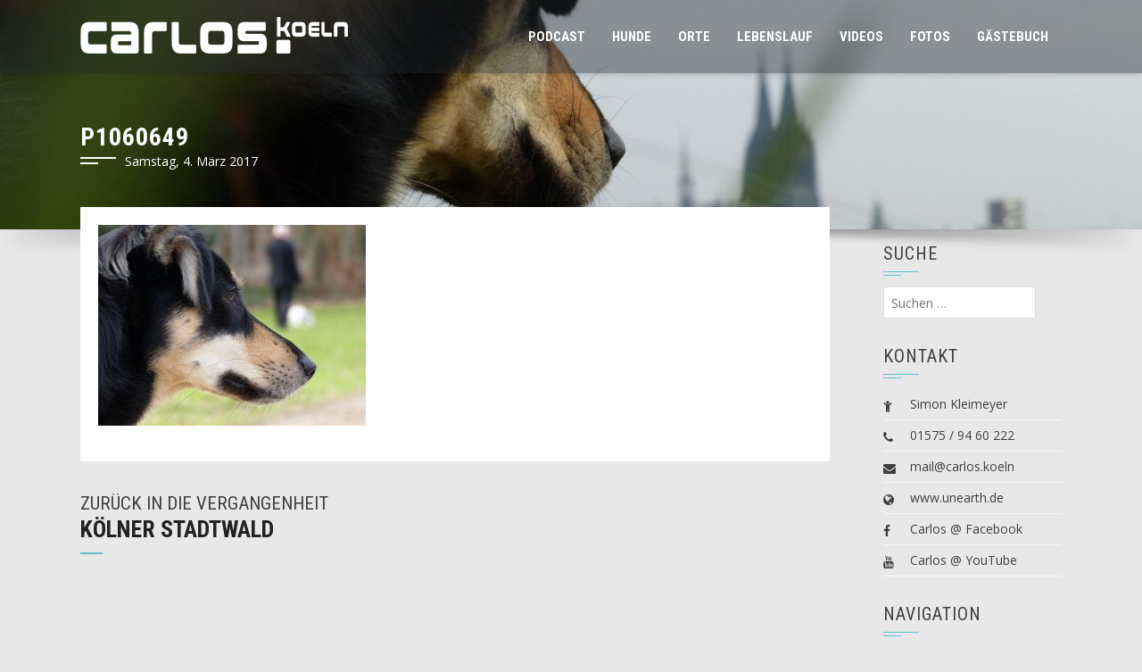

--- FILE ---
content_type: text/html; charset=UTF-8
request_url: https://www.carlos.koeln/2017/03/koelner-stadtwald/p1060649/
body_size: 8886
content:
<!DOCTYPE html>
<html dir="ltr" lang="de" prefix="og: https://ogp.me/ns#">
<head>
<meta charset="UTF-8">
<meta name="viewport" content="width=device-width, initial-scale=1">
<link rel="profile" href="https://gmpg.org/xfn/11">

<title>P1060649 | carlos.koeln</title>
	<style>img:is([sizes="auto" i], [sizes^="auto," i]) { contain-intrinsic-size: 3000px 1500px }</style>
	
		<!-- All in One SEO 4.8.7 - aioseo.com -->
	<meta name="robots" content="max-image-preview:large" />
	<meta name="author" content="Sim.Pix"/>
	<link rel="canonical" href="https://www.carlos.koeln/2017/03/koelner-stadtwald/p1060649/" />
	<meta name="generator" content="All in One SEO (AIOSEO) 4.8.7" />
		<meta property="og:locale" content="de_DE" />
		<meta property="og:site_name" content="carlos.koeln | Das Leben eines Hundes" />
		<meta property="og:type" content="article" />
		<meta property="og:title" content="P1060649 | carlos.koeln" />
		<meta property="og:url" content="https://www.carlos.koeln/2017/03/koelner-stadtwald/p1060649/" />
		<meta property="og:image" content="https://www.carlos.koeln/wp-content/uploads/2021/03/P1380187-edit.jpg" />
		<meta property="og:image:secure_url" content="https://www.carlos.koeln/wp-content/uploads/2021/03/P1380187-edit.jpg" />
		<meta property="og:image:width" content="1920" />
		<meta property="og:image:height" content="1442" />
		<meta property="article:published_time" content="2017-03-04T19:23:53+00:00" />
		<meta property="article:modified_time" content="2017-03-04T19:23:53+00:00" />
		<meta name="twitter:card" content="summary" />
		<meta name="twitter:title" content="P1060649 | carlos.koeln" />
		<meta name="twitter:image" content="https://www.carlos.koeln/wp-content/uploads/2021/03/P1380187-edit.jpg" />
		<script type="application/ld+json" class="aioseo-schema">
			{"@context":"https:\/\/schema.org","@graph":[{"@type":"BreadcrumbList","@id":"https:\/\/www.carlos.koeln\/2017\/03\/koelner-stadtwald\/p1060649\/#breadcrumblist","itemListElement":[{"@type":"ListItem","@id":"https:\/\/www.carlos.koeln#listItem","position":1,"name":"Home","item":"https:\/\/www.carlos.koeln","nextItem":{"@type":"ListItem","@id":"https:\/\/www.carlos.koeln\/2017\/03\/koelner-stadtwald\/p1060649\/#listItem","name":"P1060649"}},{"@type":"ListItem","@id":"https:\/\/www.carlos.koeln\/2017\/03\/koelner-stadtwald\/p1060649\/#listItem","position":2,"name":"P1060649","previousItem":{"@type":"ListItem","@id":"https:\/\/www.carlos.koeln#listItem","name":"Home"}}]},{"@type":"ItemPage","@id":"https:\/\/www.carlos.koeln\/2017\/03\/koelner-stadtwald\/p1060649\/#itempage","url":"https:\/\/www.carlos.koeln\/2017\/03\/koelner-stadtwald\/p1060649\/","name":"P1060649 | carlos.koeln","inLanguage":"de-DE","isPartOf":{"@id":"https:\/\/www.carlos.koeln\/#website"},"breadcrumb":{"@id":"https:\/\/www.carlos.koeln\/2017\/03\/koelner-stadtwald\/p1060649\/#breadcrumblist"},"author":{"@id":"https:\/\/www.carlos.koeln\/author\/simon\/#author"},"creator":{"@id":"https:\/\/www.carlos.koeln\/author\/simon\/#author"},"datePublished":"2017-03-04T20:23:53+01:00","dateModified":"2017-03-04T20:23:53+01:00"},{"@type":"Person","@id":"https:\/\/www.carlos.koeln\/#person","name":"Sim.Pix"},{"@type":"Person","@id":"https:\/\/www.carlos.koeln\/author\/simon\/#author","url":"https:\/\/www.carlos.koeln\/author\/simon\/","name":"Sim.Pix"},{"@type":"WebSite","@id":"https:\/\/www.carlos.koeln\/#website","url":"https:\/\/www.carlos.koeln\/","name":"carlos.koeln","description":"Das Leben eines Hundes","inLanguage":"de-DE","publisher":{"@id":"https:\/\/www.carlos.koeln\/#person"}}]}
		</script>
		<!-- All in One SEO -->

<link rel='dns-prefetch' href='//fonts.googleapis.com' />
<link rel="alternate" type="application/rss+xml" title="carlos.koeln &raquo; Feed" href="https://www.carlos.koeln/feed/" />
<link rel="alternate" type="application/rss+xml" title="carlos.koeln &raquo; Kommentar-Feed" href="https://www.carlos.koeln/comments/feed/" />
<link rel="alternate" type="application/rss+xml" title="carlos.koeln &raquo; P1060649 Kommentar-Feed" href="https://www.carlos.koeln/2017/03/koelner-stadtwald/p1060649/feed/" />
<script type="text/javascript">
/* <![CDATA[ */
window._wpemojiSettings = {"baseUrl":"https:\/\/s.w.org\/images\/core\/emoji\/16.0.1\/72x72\/","ext":".png","svgUrl":"https:\/\/s.w.org\/images\/core\/emoji\/16.0.1\/svg\/","svgExt":".svg","source":{"concatemoji":"https:\/\/www.carlos.koeln\/wp-includes\/js\/wp-emoji-release.min.js?ver=50e4d92ba88d3733912a766b103b9e65"}};
/*! This file is auto-generated */
!function(s,n){var o,i,e;function c(e){try{var t={supportTests:e,timestamp:(new Date).valueOf()};sessionStorage.setItem(o,JSON.stringify(t))}catch(e){}}function p(e,t,n){e.clearRect(0,0,e.canvas.width,e.canvas.height),e.fillText(t,0,0);var t=new Uint32Array(e.getImageData(0,0,e.canvas.width,e.canvas.height).data),a=(e.clearRect(0,0,e.canvas.width,e.canvas.height),e.fillText(n,0,0),new Uint32Array(e.getImageData(0,0,e.canvas.width,e.canvas.height).data));return t.every(function(e,t){return e===a[t]})}function u(e,t){e.clearRect(0,0,e.canvas.width,e.canvas.height),e.fillText(t,0,0);for(var n=e.getImageData(16,16,1,1),a=0;a<n.data.length;a++)if(0!==n.data[a])return!1;return!0}function f(e,t,n,a){switch(t){case"flag":return n(e,"\ud83c\udff3\ufe0f\u200d\u26a7\ufe0f","\ud83c\udff3\ufe0f\u200b\u26a7\ufe0f")?!1:!n(e,"\ud83c\udde8\ud83c\uddf6","\ud83c\udde8\u200b\ud83c\uddf6")&&!n(e,"\ud83c\udff4\udb40\udc67\udb40\udc62\udb40\udc65\udb40\udc6e\udb40\udc67\udb40\udc7f","\ud83c\udff4\u200b\udb40\udc67\u200b\udb40\udc62\u200b\udb40\udc65\u200b\udb40\udc6e\u200b\udb40\udc67\u200b\udb40\udc7f");case"emoji":return!a(e,"\ud83e\udedf")}return!1}function g(e,t,n,a){var r="undefined"!=typeof WorkerGlobalScope&&self instanceof WorkerGlobalScope?new OffscreenCanvas(300,150):s.createElement("canvas"),o=r.getContext("2d",{willReadFrequently:!0}),i=(o.textBaseline="top",o.font="600 32px Arial",{});return e.forEach(function(e){i[e]=t(o,e,n,a)}),i}function t(e){var t=s.createElement("script");t.src=e,t.defer=!0,s.head.appendChild(t)}"undefined"!=typeof Promise&&(o="wpEmojiSettingsSupports",i=["flag","emoji"],n.supports={everything:!0,everythingExceptFlag:!0},e=new Promise(function(e){s.addEventListener("DOMContentLoaded",e,{once:!0})}),new Promise(function(t){var n=function(){try{var e=JSON.parse(sessionStorage.getItem(o));if("object"==typeof e&&"number"==typeof e.timestamp&&(new Date).valueOf()<e.timestamp+604800&&"object"==typeof e.supportTests)return e.supportTests}catch(e){}return null}();if(!n){if("undefined"!=typeof Worker&&"undefined"!=typeof OffscreenCanvas&&"undefined"!=typeof URL&&URL.createObjectURL&&"undefined"!=typeof Blob)try{var e="postMessage("+g.toString()+"("+[JSON.stringify(i),f.toString(),p.toString(),u.toString()].join(",")+"));",a=new Blob([e],{type:"text/javascript"}),r=new Worker(URL.createObjectURL(a),{name:"wpTestEmojiSupports"});return void(r.onmessage=function(e){c(n=e.data),r.terminate(),t(n)})}catch(e){}c(n=g(i,f,p,u))}t(n)}).then(function(e){for(var t in e)n.supports[t]=e[t],n.supports.everything=n.supports.everything&&n.supports[t],"flag"!==t&&(n.supports.everythingExceptFlag=n.supports.everythingExceptFlag&&n.supports[t]);n.supports.everythingExceptFlag=n.supports.everythingExceptFlag&&!n.supports.flag,n.DOMReady=!1,n.readyCallback=function(){n.DOMReady=!0}}).then(function(){return e}).then(function(){var e;n.supports.everything||(n.readyCallback(),(e=n.source||{}).concatemoji?t(e.concatemoji):e.wpemoji&&e.twemoji&&(t(e.twemoji),t(e.wpemoji)))}))}((window,document),window._wpemojiSettings);
/* ]]> */
</script>
<style id='wp-emoji-styles-inline-css' type='text/css'>

	img.wp-smiley, img.emoji {
		display: inline !important;
		border: none !important;
		box-shadow: none !important;
		height: 1em !important;
		width: 1em !important;
		margin: 0 0.07em !important;
		vertical-align: -0.1em !important;
		background: none !important;
		padding: 0 !important;
	}
</style>
<link rel='stylesheet' id='wp-block-library-css' href='https://www.carlos.koeln/wp-includes/css/dist/block-library/style.min.css?ver=50e4d92ba88d3733912a766b103b9e65' type='text/css' media='all' />
<style id='classic-theme-styles-inline-css' type='text/css'>
/*! This file is auto-generated */
.wp-block-button__link{color:#fff;background-color:#32373c;border-radius:9999px;box-shadow:none;text-decoration:none;padding:calc(.667em + 2px) calc(1.333em + 2px);font-size:1.125em}.wp-block-file__button{background:#32373c;color:#fff;text-decoration:none}
</style>
<style id='global-styles-inline-css' type='text/css'>
:root{--wp--preset--aspect-ratio--square: 1;--wp--preset--aspect-ratio--4-3: 4/3;--wp--preset--aspect-ratio--3-4: 3/4;--wp--preset--aspect-ratio--3-2: 3/2;--wp--preset--aspect-ratio--2-3: 2/3;--wp--preset--aspect-ratio--16-9: 16/9;--wp--preset--aspect-ratio--9-16: 9/16;--wp--preset--color--black: #000000;--wp--preset--color--cyan-bluish-gray: #abb8c3;--wp--preset--color--white: #ffffff;--wp--preset--color--pale-pink: #f78da7;--wp--preset--color--vivid-red: #cf2e2e;--wp--preset--color--luminous-vivid-orange: #ff6900;--wp--preset--color--luminous-vivid-amber: #fcb900;--wp--preset--color--light-green-cyan: #7bdcb5;--wp--preset--color--vivid-green-cyan: #00d084;--wp--preset--color--pale-cyan-blue: #8ed1fc;--wp--preset--color--vivid-cyan-blue: #0693e3;--wp--preset--color--vivid-purple: #9b51e0;--wp--preset--gradient--vivid-cyan-blue-to-vivid-purple: linear-gradient(135deg,rgba(6,147,227,1) 0%,rgb(155,81,224) 100%);--wp--preset--gradient--light-green-cyan-to-vivid-green-cyan: linear-gradient(135deg,rgb(122,220,180) 0%,rgb(0,208,130) 100%);--wp--preset--gradient--luminous-vivid-amber-to-luminous-vivid-orange: linear-gradient(135deg,rgba(252,185,0,1) 0%,rgba(255,105,0,1) 100%);--wp--preset--gradient--luminous-vivid-orange-to-vivid-red: linear-gradient(135deg,rgba(255,105,0,1) 0%,rgb(207,46,46) 100%);--wp--preset--gradient--very-light-gray-to-cyan-bluish-gray: linear-gradient(135deg,rgb(238,238,238) 0%,rgb(169,184,195) 100%);--wp--preset--gradient--cool-to-warm-spectrum: linear-gradient(135deg,rgb(74,234,220) 0%,rgb(151,120,209) 20%,rgb(207,42,186) 40%,rgb(238,44,130) 60%,rgb(251,105,98) 80%,rgb(254,248,76) 100%);--wp--preset--gradient--blush-light-purple: linear-gradient(135deg,rgb(255,206,236) 0%,rgb(152,150,240) 100%);--wp--preset--gradient--blush-bordeaux: linear-gradient(135deg,rgb(254,205,165) 0%,rgb(254,45,45) 50%,rgb(107,0,62) 100%);--wp--preset--gradient--luminous-dusk: linear-gradient(135deg,rgb(255,203,112) 0%,rgb(199,81,192) 50%,rgb(65,88,208) 100%);--wp--preset--gradient--pale-ocean: linear-gradient(135deg,rgb(255,245,203) 0%,rgb(182,227,212) 50%,rgb(51,167,181) 100%);--wp--preset--gradient--electric-grass: linear-gradient(135deg,rgb(202,248,128) 0%,rgb(113,206,126) 100%);--wp--preset--gradient--midnight: linear-gradient(135deg,rgb(2,3,129) 0%,rgb(40,116,252) 100%);--wp--preset--font-size--small: 13px;--wp--preset--font-size--medium: 20px;--wp--preset--font-size--large: 36px;--wp--preset--font-size--x-large: 42px;--wp--preset--spacing--20: 0.44rem;--wp--preset--spacing--30: 0.67rem;--wp--preset--spacing--40: 1rem;--wp--preset--spacing--50: 1.5rem;--wp--preset--spacing--60: 2.25rem;--wp--preset--spacing--70: 3.38rem;--wp--preset--spacing--80: 5.06rem;--wp--preset--shadow--natural: 6px 6px 9px rgba(0, 0, 0, 0.2);--wp--preset--shadow--deep: 12px 12px 50px rgba(0, 0, 0, 0.4);--wp--preset--shadow--sharp: 6px 6px 0px rgba(0, 0, 0, 0.2);--wp--preset--shadow--outlined: 6px 6px 0px -3px rgba(255, 255, 255, 1), 6px 6px rgba(0, 0, 0, 1);--wp--preset--shadow--crisp: 6px 6px 0px rgba(0, 0, 0, 1);}:where(.is-layout-flex){gap: 0.5em;}:where(.is-layout-grid){gap: 0.5em;}body .is-layout-flex{display: flex;}.is-layout-flex{flex-wrap: wrap;align-items: center;}.is-layout-flex > :is(*, div){margin: 0;}body .is-layout-grid{display: grid;}.is-layout-grid > :is(*, div){margin: 0;}:where(.wp-block-columns.is-layout-flex){gap: 2em;}:where(.wp-block-columns.is-layout-grid){gap: 2em;}:where(.wp-block-post-template.is-layout-flex){gap: 1.25em;}:where(.wp-block-post-template.is-layout-grid){gap: 1.25em;}.has-black-color{color: var(--wp--preset--color--black) !important;}.has-cyan-bluish-gray-color{color: var(--wp--preset--color--cyan-bluish-gray) !important;}.has-white-color{color: var(--wp--preset--color--white) !important;}.has-pale-pink-color{color: var(--wp--preset--color--pale-pink) !important;}.has-vivid-red-color{color: var(--wp--preset--color--vivid-red) !important;}.has-luminous-vivid-orange-color{color: var(--wp--preset--color--luminous-vivid-orange) !important;}.has-luminous-vivid-amber-color{color: var(--wp--preset--color--luminous-vivid-amber) !important;}.has-light-green-cyan-color{color: var(--wp--preset--color--light-green-cyan) !important;}.has-vivid-green-cyan-color{color: var(--wp--preset--color--vivid-green-cyan) !important;}.has-pale-cyan-blue-color{color: var(--wp--preset--color--pale-cyan-blue) !important;}.has-vivid-cyan-blue-color{color: var(--wp--preset--color--vivid-cyan-blue) !important;}.has-vivid-purple-color{color: var(--wp--preset--color--vivid-purple) !important;}.has-black-background-color{background-color: var(--wp--preset--color--black) !important;}.has-cyan-bluish-gray-background-color{background-color: var(--wp--preset--color--cyan-bluish-gray) !important;}.has-white-background-color{background-color: var(--wp--preset--color--white) !important;}.has-pale-pink-background-color{background-color: var(--wp--preset--color--pale-pink) !important;}.has-vivid-red-background-color{background-color: var(--wp--preset--color--vivid-red) !important;}.has-luminous-vivid-orange-background-color{background-color: var(--wp--preset--color--luminous-vivid-orange) !important;}.has-luminous-vivid-amber-background-color{background-color: var(--wp--preset--color--luminous-vivid-amber) !important;}.has-light-green-cyan-background-color{background-color: var(--wp--preset--color--light-green-cyan) !important;}.has-vivid-green-cyan-background-color{background-color: var(--wp--preset--color--vivid-green-cyan) !important;}.has-pale-cyan-blue-background-color{background-color: var(--wp--preset--color--pale-cyan-blue) !important;}.has-vivid-cyan-blue-background-color{background-color: var(--wp--preset--color--vivid-cyan-blue) !important;}.has-vivid-purple-background-color{background-color: var(--wp--preset--color--vivid-purple) !important;}.has-black-border-color{border-color: var(--wp--preset--color--black) !important;}.has-cyan-bluish-gray-border-color{border-color: var(--wp--preset--color--cyan-bluish-gray) !important;}.has-white-border-color{border-color: var(--wp--preset--color--white) !important;}.has-pale-pink-border-color{border-color: var(--wp--preset--color--pale-pink) !important;}.has-vivid-red-border-color{border-color: var(--wp--preset--color--vivid-red) !important;}.has-luminous-vivid-orange-border-color{border-color: var(--wp--preset--color--luminous-vivid-orange) !important;}.has-luminous-vivid-amber-border-color{border-color: var(--wp--preset--color--luminous-vivid-amber) !important;}.has-light-green-cyan-border-color{border-color: var(--wp--preset--color--light-green-cyan) !important;}.has-vivid-green-cyan-border-color{border-color: var(--wp--preset--color--vivid-green-cyan) !important;}.has-pale-cyan-blue-border-color{border-color: var(--wp--preset--color--pale-cyan-blue) !important;}.has-vivid-cyan-blue-border-color{border-color: var(--wp--preset--color--vivid-cyan-blue) !important;}.has-vivid-purple-border-color{border-color: var(--wp--preset--color--vivid-purple) !important;}.has-vivid-cyan-blue-to-vivid-purple-gradient-background{background: var(--wp--preset--gradient--vivid-cyan-blue-to-vivid-purple) !important;}.has-light-green-cyan-to-vivid-green-cyan-gradient-background{background: var(--wp--preset--gradient--light-green-cyan-to-vivid-green-cyan) !important;}.has-luminous-vivid-amber-to-luminous-vivid-orange-gradient-background{background: var(--wp--preset--gradient--luminous-vivid-amber-to-luminous-vivid-orange) !important;}.has-luminous-vivid-orange-to-vivid-red-gradient-background{background: var(--wp--preset--gradient--luminous-vivid-orange-to-vivid-red) !important;}.has-very-light-gray-to-cyan-bluish-gray-gradient-background{background: var(--wp--preset--gradient--very-light-gray-to-cyan-bluish-gray) !important;}.has-cool-to-warm-spectrum-gradient-background{background: var(--wp--preset--gradient--cool-to-warm-spectrum) !important;}.has-blush-light-purple-gradient-background{background: var(--wp--preset--gradient--blush-light-purple) !important;}.has-blush-bordeaux-gradient-background{background: var(--wp--preset--gradient--blush-bordeaux) !important;}.has-luminous-dusk-gradient-background{background: var(--wp--preset--gradient--luminous-dusk) !important;}.has-pale-ocean-gradient-background{background: var(--wp--preset--gradient--pale-ocean) !important;}.has-electric-grass-gradient-background{background: var(--wp--preset--gradient--electric-grass) !important;}.has-midnight-gradient-background{background: var(--wp--preset--gradient--midnight) !important;}.has-small-font-size{font-size: var(--wp--preset--font-size--small) !important;}.has-medium-font-size{font-size: var(--wp--preset--font-size--medium) !important;}.has-large-font-size{font-size: var(--wp--preset--font-size--large) !important;}.has-x-large-font-size{font-size: var(--wp--preset--font-size--x-large) !important;}
:where(.wp-block-post-template.is-layout-flex){gap: 1.25em;}:where(.wp-block-post-template.is-layout-grid){gap: 1.25em;}
:where(.wp-block-columns.is-layout-flex){gap: 2em;}:where(.wp-block-columns.is-layout-grid){gap: 2em;}
:root :where(.wp-block-pullquote){font-size: 1.5em;line-height: 1.6;}
</style>
<link rel='stylesheet' id='lbwps-styles-photoswipe5-main-css' href='https://www.carlos.koeln/wp-content/plugins/lightbox-photoswipe/assets/ps5/styles/main.css?ver=5.7.3' type='text/css' media='all' />
<link rel='stylesheet' id='taxonomy-image-plugin-public-css' href='https://www.carlos.koeln/wp-content/plugins/taxonomy-images/css/style.css?ver=0.9.6' type='text/css' media='screen' />
<link rel='stylesheet' id='square-fonts-css' href='//fonts.googleapis.com/css?family=Open+Sans:400,300,600,700|Roboto+Condensed:300italic,400italic,700italic,400,300,700&#038;subset=latin,latin-ext' type='text/css' media='all' />
<link rel='stylesheet' id='bxslider-css' href='https://www.carlos.koeln/wp-content/themes/square/css/jquery.bxslider.css?ver=4.1.2' type='text/css' media='all' />
<link rel='stylesheet' id='animate-css' href='https://www.carlos.koeln/wp-content/themes/square/css/animate.css?ver=1.0' type='text/css' media='all' />
<link rel='stylesheet' id='font-awesome-css' href='https://www.carlos.koeln/wp-content/themes/square/css/font-awesome.css?ver=4.6.3' type='text/css' media='all' />
<link rel='stylesheet' id='owl-carousel-css' href='https://www.carlos.koeln/wp-content/themes/square/css/owl.carousel.css?ver=1.3.3' type='text/css' media='all' />
<link rel='stylesheet' id='owl-theme-css' href='https://www.carlos.koeln/wp-content/themes/square/css/owl.theme.css?ver=1.3.3' type='text/css' media='all' />
<link rel='stylesheet' id='square-style-css' href='https://www.carlos.koeln/wp-content/themes/square/style.css?ver=50e4d92ba88d3733912a766b103b9e65' type='text/css' media='all' />
<script type="text/javascript" src="https://www.carlos.koeln/wp-includes/js/jquery/jquery.min.js?ver=3.7.1" id="jquery-core-js"></script>
<script type="text/javascript" src="https://www.carlos.koeln/wp-includes/js/jquery/jquery-migrate.min.js?ver=3.4.1" id="jquery-migrate-js"></script>
<link rel="https://api.w.org/" href="https://www.carlos.koeln/wp-json/" /><link rel="alternate" title="JSON" type="application/json" href="https://www.carlos.koeln/wp-json/wp/v2/media/2479" /><link rel="EditURI" type="application/rsd+xml" title="RSD" href="https://www.carlos.koeln/xmlrpc.php?rsd" />

<link rel='shortlink' href='https://www.carlos.koeln/?p=2479' />
<link rel="alternate" title="oEmbed (JSON)" type="application/json+oembed" href="https://www.carlos.koeln/wp-json/oembed/1.0/embed?url=https%3A%2F%2Fwww.carlos.koeln%2F2017%2F03%2Fkoelner-stadtwald%2Fp1060649%2F" />
<link rel="alternate" title="oEmbed (XML)" type="text/xml+oembed" href="https://www.carlos.koeln/wp-json/oembed/1.0/embed?url=https%3A%2F%2Fwww.carlos.koeln%2F2017%2F03%2Fkoelner-stadtwald%2Fp1060649%2F&#038;format=xml" />
<style>.sq-main-header{background-image: url(https://www.carlos.koeln/wp-content/uploads/2016/10/cropped-P1030427-e1477347636161.jpg)}</style><style type="text/css" id="custom-background-css">
body.custom-background { background-color: #e8e8e8; }
</style>
	<link rel="icon" href="https://www.carlos.koeln/wp-content/uploads/2016/10/cropped-1800x800-03-1-150x150.jpg" sizes="32x32" />
<link rel="icon" href="https://www.carlos.koeln/wp-content/uploads/2016/10/cropped-1800x800-03-1-200x200.jpg" sizes="192x192" />
<link rel="apple-touch-icon" href="https://www.carlos.koeln/wp-content/uploads/2016/10/cropped-1800x800-03-1-200x200.jpg" />
<meta name="msapplication-TileImage" content="https://www.carlos.koeln/wp-content/uploads/2016/10/cropped-1800x800-03-1-300x300.jpg" />
</head>

<body class="attachment wp-singular attachment-template-default single single-attachment postid-2479 attachmentid-2479 attachment-jpeg custom-background wp-theme-square columns-3">
<div id="sq-page">
		<header id="sq-masthead" class="sq-site-header sq-black">
		<div class="sq-container sq-clearfix">
			<div id="sq-site-branding">
									<a href="https://www.carlos.koeln/" rel="home">
						<img src="https://www.carlos.koeln/wp-content/uploads/2016/10/logo-carlos.koeln-w-7.png" alt="carlos.koeln">
					</a>
							</div><!-- .site-branding -->

			<div class="sq-toggle-nav">
				<span></span>
			</div>
	
			<nav id="sq-site-navigation" class="sq-main-navigation">
				<div class="sq-menu sq-clearfix"><ul id="menu-seitenmenue" class="sq-clearfix"><li id="menu-item-8046" class="menu-item menu-item-type-custom menu-item-object-custom menu-item-8046"><a href="/podcast/?view=1">Podcast</a></li>
<li id="menu-item-1680" class="menu-item menu-item-type-post_type menu-item-object-page menu-item-1680"><a href="https://www.carlos.koeln/hundeindex/">Hunde</a></li>
<li id="menu-item-2152" class="menu-item menu-item-type-post_type menu-item-object-page menu-item-2152"><a href="https://www.carlos.koeln/orteindex/">Orte</a></li>
<li id="menu-item-1656" class="menu-item menu-item-type-taxonomy menu-item-object-category menu-item-1656"><a href="https://www.carlos.koeln/lebenslauf/">Lebenslauf</a></li>
<li id="menu-item-738" class="menu-item menu-item-type-taxonomy menu-item-object-category menu-item-738"><a href="https://www.carlos.koeln/videos/">Videos</a></li>
<li id="menu-item-737" class="menu-item menu-item-type-taxonomy menu-item-object-category menu-item-737"><a href="https://www.carlos.koeln/fotos/">Fotos</a></li>
<li id="menu-item-803" class="menu-item menu-item-type-post_type menu-item-object-page menu-item-803"><a href="https://www.carlos.koeln/gaestebuch/">G&#228;stebuch</a></li>
</ul></div>			</nav><!-- #site-navigation -->
		</div>
	</header><!-- #masthead -->

	<div id="sq-content" class="sq-site-content sq-clearfix">

<header class="sq-main-header">
	<div class="sq-container">
		<h1 class="sq-main-title">P1060649</h1>        <span style="margin-top: -16px; margin-left: 50px; color: white;">Samstag, 4. März 2017</span>
	</div>
</header><!-- .entry-header -->
<div class="my-banner-shadow"><img src="https://www.carlos.koeln/wp-content/themes/square/images/banner-shadow.png"></div>
<div class="sq-container">
	<div id="primary" class="content-area" style="margin-left:0;">
		<main id="main" class="site-main" role="main" style="margin-left:0px;">

		
			
<article id="post-2479" class="post-2479 attachment type-attachment status-inherit hentry">

		
	<div class="sq-post-wrapper" style="margin: -50px 0 0 0px; width:100%">
		<div class="entry-content">
			<p class="attachment"><a href='https://www.carlos.koeln/wp-content/uploads/2017/03/P1060649.jpg' data-lbwps-width="1920" data-lbwps-height="1440" data-lbwps-srcsmall="https://www.carlos.koeln/wp-content/uploads/2017/03/P1060649-300x225.jpg"><img fetchpriority="high" decoding="async" width="300" height="225" src="https://www.carlos.koeln/wp-content/uploads/2017/03/P1060649-300x225.jpg" class="attachment-medium size-medium" alt="" srcset="https://www.carlos.koeln/wp-content/uploads/2017/03/P1060649-300x225.jpg 300w, https://www.carlos.koeln/wp-content/uploads/2017/03/P1060649-768x576.jpg 768w, https://www.carlos.koeln/wp-content/uploads/2017/03/P1060649-600x450.jpg 600w, https://www.carlos.koeln/wp-content/uploads/2017/03/P1060649.jpg 1920w" sizes="(max-width: 300px) 100vw, 300px" /></a></p>
		</div><!-- .entry-content -->

		<footer class="entry-footer">

			
			            <!--span>Datum: Samstag, 4. März 2017</span-->
		</footer><!-- .entry-footer -->
	</div>
</article><!-- #post-## -->

			<div style="padding-bottom:100px">
                <div style="float:right; margin-right:40px;">
                                    </div>
                <div style="float:left;">
                    <h2 class="sq-section-title"><span style="font-weight:normal; font-size:0.8em;">zur&uuml;ck in die Vergangenheit</span><br><a href="https://www.carlos.koeln/2017/03/koelner-stadtwald/" rel="prev">K&#246;lner Stadtwald</a></h2>                </div>
			</div>
			
		
		</main><!-- #main -->
	</div><!-- #primary -->

	<div id="secondary" class="widget-area">
		<aside id="search-2" class="widget widget_search"><h4 class="widget-title">Suche</h4><form role="search" method="get" class="search-form" action="https://www.carlos.koeln/">
				<label>
					<span class="screen-reader-text">Suche nach:</span>
					<input type="search" class="search-field" placeholder="Suchen …" value="" name="s" />
				</label>
				<input type="submit" class="search-submit" value="Suchen" />
			</form></aside><aside id="text-2" class="widget widget_text"><h4 class="widget-title">Kontakt</h4>			<div class="textwidget"><div class="sq-contact-info"><ul>
<li><i class="fa fa-child"></i>Simon Kleimeyer</li>
<li><i class="fa fa-phone"></i>01575 / 94 60 222</li>
<li><a href="mailto:mail@carlos.koeln.de"><i class="fa fa-envelope"></i>mail@carlos.koeln</a></li>
<li><a href="https://www.unearth.de/" target="_blank"><i class="fa fa-globe"></i>www.unearth.de</a></li>
<li><a class="sq-facebook" href="https://www.facebook.com/carloskalk/" target="_blank"><i class="fa fa-facebook"></i> Carlos @ Facebook</a></li>
<li><a class="sq-youtube" href="https://www.youtube.com/channel/UC9SzzxeHC7hmRNhPv8t-JIw" target="_blank"><i class="fa fa-youtube"></i> Carlos @ YouTube</a></li>
</ul></div></div>
		</aside><aside id="nav_menu-2" class="widget widget_nav_menu"><h4 class="widget-title">Navigation</h4><div class="menu-fullmenu-container"><ul id="menu-fullmenu" class="menu"><li id="menu-item-2966" class="menu-item menu-item-type-post_type menu-item-object-page menu-item-2966"><a href="https://www.carlos.koeln/hundeindex/">Hundeindex</a></li>
<li id="menu-item-2968" class="menu-item menu-item-type-post_type menu-item-object-page menu-item-2968"><a href="https://www.carlos.koeln/orteindex/">Orteindex</a></li>
<li id="menu-item-2967" class="menu-item menu-item-type-post_type menu-item-object-page menu-item-2967"><a href="https://www.carlos.koeln/kameraindex/">Kameraindex</a></li>
<li id="menu-item-2969" class="menu-item menu-item-type-taxonomy menu-item-object-category menu-item-2969"><a href="https://www.carlos.koeln/lebenslauf/">Lebenslauf</a></li>
<li id="menu-item-8047" class="menu-item menu-item-type-custom menu-item-object-custom menu-item-8047"><a href="/podcast/?view=1">Podcast Videos</a></li>
<li id="menu-item-2970" class="menu-item menu-item-type-taxonomy menu-item-object-category menu-item-2970"><a href="https://www.carlos.koeln/hint/">&#8222;Best of&#8220;-Videos</a></li>
<li id="menu-item-2971" class="menu-item menu-item-type-taxonomy menu-item-object-category menu-item-2971"><a href="https://www.carlos.koeln/videos/">Alle Beitr&#228;ge mit Videos</a></li>
<li id="menu-item-2972" class="menu-item menu-item-type-taxonomy menu-item-object-category menu-item-2972"><a href="https://www.carlos.koeln/fotos/">Alle Beitr&#228;ge mit Fotos</a></li>
</ul></div></aside><aside id="calendar-2" class="widget widget_calendar"><h4 class="widget-title">Kalender</h4><div id="calendar_wrap" class="calendar_wrap"><table id="wp-calendar" class="wp-calendar-table">
	<caption>Februar 2026</caption>
	<thead>
	<tr>
		<th scope="col" aria-label="Montag">M</th>
		<th scope="col" aria-label="Dienstag">D</th>
		<th scope="col" aria-label="Mittwoch">M</th>
		<th scope="col" aria-label="Donnerstag">D</th>
		<th scope="col" aria-label="Freitag">F</th>
		<th scope="col" aria-label="Samstag">S</th>
		<th scope="col" aria-label="Sonntag">S</th>
	</tr>
	</thead>
	<tbody>
	<tr>
		<td colspan="6" class="pad">&nbsp;</td><td id="today">1</td>
	</tr>
	<tr>
		<td>2</td><td>3</td><td>4</td><td>5</td><td>6</td><td>7</td><td>8</td>
	</tr>
	<tr>
		<td>9</td><td>10</td><td>11</td><td>12</td><td>13</td><td>14</td><td>15</td>
	</tr>
	<tr>
		<td>16</td><td>17</td><td>18</td><td>19</td><td>20</td><td>21</td><td>22</td>
	</tr>
	<tr>
		<td>23</td><td>24</td><td>25</td><td>26</td><td>27</td><td>28</td>
		<td class="pad" colspan="1">&nbsp;</td>
	</tr>
	</tbody>
	</table><nav aria-label="Vorherige und nächste Monate" class="wp-calendar-nav">
		<span class="wp-calendar-nav-prev"><a href="https://www.carlos.koeln/2025/09/">&laquo; Sep.</a></span>
		<span class="pad">&nbsp;</span>
		<span class="wp-calendar-nav-next">&nbsp;</span>
	</nav></div></aside>	</div><!-- #secondary -->
	</div>


	</div><!-- #content -->

	<footer id="sq-colophon" class="sq-site-footer">
				<div id="sq-top-footer">
			<div class="sq-container">
				<div class="sq-top-footer sq-clearfix">
					<div class="sq-footer sq-footer1">
						<aside id="nav_menu-6" class="widget widget_nav_menu"><div class="menu-seitenmenue-container"><ul id="menu-seitenmenue-1" class="menu"><li class="menu-item menu-item-type-custom menu-item-object-custom menu-item-8046"><a href="/podcast/?view=1">Podcast</a></li>
<li class="menu-item menu-item-type-post_type menu-item-object-page menu-item-1680"><a href="https://www.carlos.koeln/hundeindex/">Hunde</a></li>
<li class="menu-item menu-item-type-post_type menu-item-object-page menu-item-2152"><a href="https://www.carlos.koeln/orteindex/">Orte</a></li>
<li class="menu-item menu-item-type-taxonomy menu-item-object-category menu-item-1656"><a href="https://www.carlos.koeln/lebenslauf/">Lebenslauf</a></li>
<li class="menu-item menu-item-type-taxonomy menu-item-object-category menu-item-738"><a href="https://www.carlos.koeln/videos/">Videos</a></li>
<li class="menu-item menu-item-type-taxonomy menu-item-object-category menu-item-737"><a href="https://www.carlos.koeln/fotos/">Fotos</a></li>
<li class="menu-item menu-item-type-post_type menu-item-object-page menu-item-803"><a href="https://www.carlos.koeln/gaestebuch/">G&#228;stebuch</a></li>
</ul></div></aside>	
					</div>

					<div class="sq-footer sq-footer2">
						<aside id="text-5" class="widget widget_text">			<div class="textwidget"><div class="sq-contact-info">
<ul>
<li><a class="sq-facebook" href="https://www.facebook.com/carloskalk/" target="_blank"><i class="fa fa-facebook"></i> Carlos @ Facebook</a></li>
<li><a class="sq-youtube" href="https://www.youtube.com/channel/UC9SzzxeHC7hmRNhPv8t-JIw" target="_blank"><i class="fa fa-youtube"></i> Carlos @ YouTube</a></li>
</ul>
</div>
</div>
		</aside>	
					</div>

					<div class="sq-footer sq-footer3">
						<aside id="text-4" class="widget widget_text">			<div class="textwidget"><div class="sq-contact-info">
<ul>
<li><i class="fa fa-child"></i>Simon Kleimeyer</li>
<li><i class="fa fa-phone"></i>01575 / 94 60 222</li>
<li><a href="mailto:mail@carlos.koeln.de"><i class="fa fa-envelope"></i>mail@carlos.koeln</a></li>
<li><a href="https://www.unearth.de/" target="_blank"><i class="fa fa-globe"></i>www.unearth.de</a></li>
</ul>
</div>
</div>
		</aside>	
					</div>

					<div class="sq-footer sq-footer4">
						<aside id="nav_menu-4" class="widget widget_nav_menu"><div class="menu-footermenu-container"><ul id="menu-footermenu" class="menu"><li id="menu-item-4678" class="menu-item menu-item-type-post_type menu-item-object-page menu-item-4678"><a href="https://www.carlos.koeln/impressum/">Impressum</a></li>
<li id="menu-item-4677" class="menu-item menu-item-type-post_type menu-item-object-page menu-item-privacy-policy menu-item-4677"><a rel="privacy-policy" href="https://www.carlos.koeln/datenschutz/">Datenschutzerkl&#228;rung</a></li>
</ul></div></aside>	
					</div>
				</div>
			</div>
		</div>
		
		
		<div id="sq-bottom-footer">
			<div class="sq-container sq-clearfix">
				<div class="sq-site-info" style="text-align:center">
				<div class="sq-site-social" style="display: none; float:right; margin-bottom: 15px">
				<a class="sq-facebook" href="https://www.facebook.com/carloskalk/" target="_blank"><i class="fa fa-facebook"></i></a> Facebook &nbsp;&nbsp;&nbsp;&nbsp;&nbsp;&nbsp; <a class="sq-youtube" href="https://www.youtube.com/channel/UC9SzzxeHC7hmRNhPv8t-JIw" target="_blank"><i class="fa fa-youtube"></i></a> YouTube				</div>
					<a href="https://www.unearth.de/" target="_blank"><img src="https://www.carlos.koeln/wp-content/uploads/2016/10/logo-v9.1.png" style="width:50%"></a>
				</div>

			</div>
		</div>
	</footer><!-- #colophon -->
</div><!-- #page -->

<script type="speculationrules">
{"prefetch":[{"source":"document","where":{"and":[{"href_matches":"\/*"},{"not":{"href_matches":["\/wp-*.php","\/wp-admin\/*","\/wp-content\/uploads\/*","\/wp-content\/*","\/wp-content\/plugins\/*","\/wp-content\/themes\/square\/*","\/*\\?(.+)"]}},{"not":{"selector_matches":"a[rel~=\"nofollow\"]"}},{"not":{"selector_matches":".no-prefetch, .no-prefetch a"}}]},"eagerness":"conservative"}]}
</script>
<script type="text/javascript" id="lbwps-photoswipe5-js-extra">
/* <![CDATA[ */
var lbwpsOptions = {"label_facebook":"Auf Facebook teilen","label_twitter":"Tweet","label_pinterest":"Auf Pinterest merken","label_download":"Herunterladen","label_copyurl":"Bild-URL kopieren","label_ui_close":"Schlie\u00dfen [Esc]","label_ui_zoom":"Zoom","label_ui_prev":"Vorheriges [\u2190]","label_ui_next":"N\u00e4chstes [\u2192]","label_ui_error":"Das Bild kann nicht geladen werden","label_ui_fullscreen":"Vollbild umschalten [F]","share_facebook":"1","share_twitter":"0","share_pinterest":"0","share_download":"1","share_direct":"0","share_copyurl":"0","close_on_drag":"1","history":"1","show_counter":"1","show_fullscreen":"1","show_zoom":"1","show_caption":"0","loop":"1","pinchtoclose":"1","taptotoggle":"1","close_on_click":"1","fulldesktop":"0","use_alt":"0","usecaption":"1","desktop_slider":"1","share_custom_label":"","share_custom_link":"","wheelmode":"close","spacing":"12","idletime":"4000","hide_scrollbars":"1","caption_type":"overlay","bg_opacity":"100","padding_left":"0","padding_top":"0","padding_right":"0","padding_bottom":"0"};
/* ]]> */
</script>
<script type="module" src="https://www.carlos.koeln/wp-content/plugins/lightbox-photoswipe/assets/ps5/frontend.min.js?ver=5.7.3"></script><script type="text/javascript" src="https://www.carlos.koeln/wp-content/themes/square/js/modernizr.js?ver=2.6.3" id="modernizr-js"></script>
<script type="text/javascript" src="https://www.carlos.koeln/wp-content/themes/square/js/jquery.bxslider.js?ver=4.1.2" id="bxslider-js"></script>
<script type="text/javascript" src="https://www.carlos.koeln/wp-content/themes/square/js/owl.carousel.js?ver=1.3.3" id="owl-carousel-js"></script>
<script type="text/javascript" src="https://www.carlos.koeln/wp-content/themes/square/js/jquery.superfish.js?ver=20160213" id="jquery-superfish-js"></script>
<script type="text/javascript" src="https://www.carlos.koeln/wp-content/themes/square/js/square-custom.js?ver=20150903" id="square-custom-js"></script>
<script type="text/javascript" src="https://www.carlos.koeln/wp-includes/js/comment-reply.min.js?ver=50e4d92ba88d3733912a766b103b9e65" id="comment-reply-js" async="async" data-wp-strategy="async"></script>

    <!-- Matomo Image Tracker-->
	<img src="https://stat.unearth.de/piwik.php?idsite=2&amp;rec=1" style="border:0" alt="" />
	<!-- End Matomo -->
</body>
</html>

<!--
Performance optimized by W3 Total Cache. Learn more: https://www.boldgrid.com/w3-total-cache/

Page Caching using Disk: Enhanced (SSL caching disabled) 
Database Caching using Disk

Served from: www.carlos.koeln @ 2026-02-01 15:25:24 by W3 Total Cache
-->